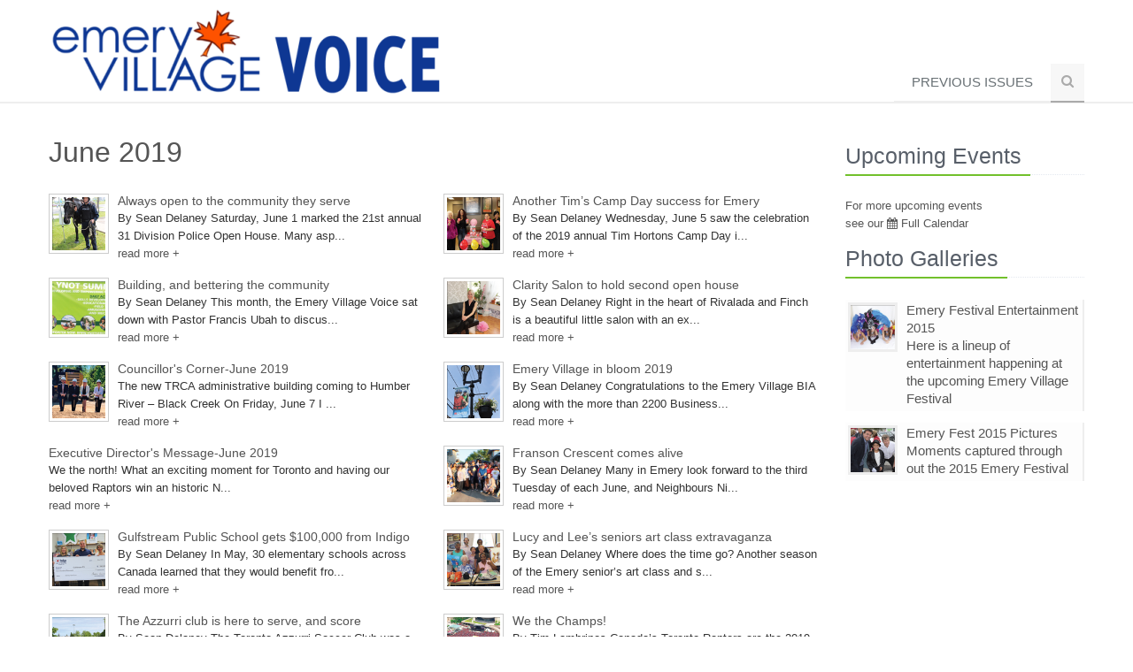

--- FILE ---
content_type: text/html; charset=utf-8
request_url: https://emeryvillagevoice.ca/home?viewissue=June%202019&issueid=9ab4346f-f13c-4df7-bb9b-699a39af2dbc
body_size: 4991
content:
<!DOCTYPE HTML>
<html lang="en"><!--<![endif] --><head><title>Emery Village Voice</title><!-- Meta  --><meta charset="utf-8" /><meta name="p:domain_verify" content="ab373e4016beacda4b00683c97b7ca6c" /><meta name="viewport" content="width=device-width, initial-scale=1.0" /><meta name="description" content="Emory Village Voice" /><meta name="author" content="" /><!-- CSS Global Compulsory --><link rel="stylesheet" href="/template/unify/assets/plugins/bootstrap/css/bootstrap.min.css" /><link rel="stylesheet" href="/template/unify/assets/css/style.css" /><link rel="stylesheet" href="/template/unify/assets/css/headers/header1.css" /><link rel="stylesheet" href="/template/unify/assets/plugins/bootstrap/css/bootstrap-responsive.min.css" /><link rel="stylesheet" href="/template/unify/assets/css/style_responsive.css" /><link rel="shortcut icon" href="favicon.ico" /><!-- CSS Implementing Plugins  --><link rel="stylesheet" href="/template/unify/assets/plugins/font-awesome/css/font-awesome.css" /><link rel="stylesheet" href="/template/unify/assets/plugins/flexslider/flexslider.css" type="text/css" media="screen" /><link rel="stylesheet" href="/template/unify/assets/plugins/revolution_slider/css/rs-style.css" media="screen" /><link rel="stylesheet" href="/template/unify/assets/plugins/revolution_slider/rs-plugin/css/settings.css" media="screen" /><!-- CSS Theme  --><link rel="stylesheet" href="/template/unify/assets/css/themes/default.css" id="style_color" /><link rel="stylesheet" href="/template/unify/assets/css/themes/headers/default.css" id="style_color-header-1" /><link rel="stylesheet" href="/unify.css" /><link type="text/css" rel="stylesheet" href="/emery.css?hv=1e249a02" xmlns="http://www.w3.org/1999/xhtml" /></head><body><!--=== Top === --><div class="top"><div class="container"></div></div><!--/top --><!--=== End Top === --><div id="logondialog" class="modal hide fade&quot; role=" _dialog27_=""><form id="logonform" action="/datasvc.aspx" data-remote="true" method="post"><input type="hidden" name="svc" value="verifylogon" /><div class="modal-header"><a class="close" data-dismiss="modal">x</a><h3>Parent Portal</h3></div><div class="modal-body"><p>To access private contant, please provide the password.</p><input name="password" placeholder="Password" /><input type="submit" value="Logon" class="btn btn-primary" /></div></form></div><!--=== Header === --><div class="header"><div class="container"><!-- Logo  --><div class="logo"><a href="/"><img id="logo-header" src="/images/emeryvvlogo.png" alt="Logo" /></a></div><!-- /logo  --><!-- Menu  --><div class="navbar"><div class="navbar-inner"><a class="btn btn-navbar" data-toggle="collapse" data-target=".nav-collapse"><span class="icon-bar"></span><span class="icon-bar"></span><span class="icon-bar"></span></a><!-- /nav-collapse  --><!-- /nav-collapse  --><div class="nav-collapse collapse" xmlns:dt="urn:dt" xmlns:msxsl="urn:schemas-microsoft-com:xslt" xmlns:filename="unify_menu" xmlns:fullfilename="d:\websites\cms.wcg-itx.com\unify_menu.xsl"><ul class="nav top-2"><li><a href="/Previous-Issues">Previous Issues</a></li><li><a class="search"><i class="icon-search search-btn"></i></a></li></ul><div class="search-open"><div class="input-append"><form method="post" action="/search.aspx"><input type="text" name="search" class="span3" placeholder="Search" /><button type="submit" class="btn-u">Go</button></form></div></div></div></div><!-- /navbar-inner  --></div><!-- /navbar  --></div><!-- /container  --></div><!--/header  --><!--=== End Header === --><div id="content"><div class="container" xmlns:dt="urn:dt" xmlns:filename="Unify_home" xmlns:fullfilename="d:\websites\cms.wcg-itx.com\Unify_home.xsl"><div class="row-fluid"><div class="span12"></div></div><div class="row-fluid"><div class="span9 span12-tablet"><div class="row-fluid"><div class="span12"><h2>June 2019</h2></div></div><div class="row-fluid"></div><h2></h2><div class="row-fluid"><div class="span6"><div class="articleblurb" xmlns:z="#RowsetSchema" xmlns:datatype="uuid:C2F41010-65B3-11d1-A29F-00AA00C14882" xmlns:s="uuid:BDC6E3F0-6DA3-11d1-A2A3-00AA00C14882" xmlns:rs="urn:schemas-microsoft-com:rowset" xmlns:msxsl="urn:schemas-microsoft-com:xslt"><a href="/Always-open-to-the-community-they-serve"><img align="left" class="articleimg" src="http://cms.wcg-itx.com/imageupload/thumb_1561571573320_201906-p15 police OH4.png" /><h5>Always open to the community they serve</h5></a>
By Sean Delaney

Saturday, June 1 marked the 21st annual 31 Division Police Open House. Many asp...
	<br /><a class="btn-more" href="/Always-open-to-the-community-they-serve">
		read more +
	</a></div><div class="articleblurb" xmlns:z="#RowsetSchema" xmlns:datatype="uuid:C2F41010-65B3-11d1-A29F-00AA00C14882" xmlns:s="uuid:BDC6E3F0-6DA3-11d1-A2A3-00AA00C14882" xmlns:rs="urn:schemas-microsoft-com:rowset" xmlns:msxsl="urn:schemas-microsoft-com:xslt"><a href="/Building--and-bettering-the-community"><img align="left" class="articleimg" src="http://cms.wcg-itx.com/imageupload/thumb_1561562347679_201906-p10 ynot.png" /><h5>Building, and bettering the community</h5></a>
By Sean Delaney

This month, the Emery Village Voice sat down with Pastor Francis Ubah to discus...
	<br /><a class="btn-more" href="/Building--and-bettering-the-community">
		read more +
	</a></div><div class="articleblurb" xmlns:z="#RowsetSchema" xmlns:datatype="uuid:C2F41010-65B3-11d1-A29F-00AA00C14882" xmlns:s="uuid:BDC6E3F0-6DA3-11d1-A2A3-00AA00C14882" xmlns:rs="urn:schemas-microsoft-com:rowset" xmlns:msxsl="urn:schemas-microsoft-com:xslt"><a href="/Councillor-s-Corner-June-2019"><img align="left" class="articleimg" src="http://cms.wcg-itx.com/imageupload/thumb_1561571906679_201906-p7 perruzza.png" /><h5>Councillor's Corner-June 2019</h5></a>
The new TRCA administrative building coming to Humber River – Black Creek 

On Friday, June 7 I ...
	<br /><a class="btn-more" href="/Councillor-s-Corner-June-2019">
		read more +
	</a></div><div class="articleblurb" xmlns:z="#RowsetSchema" xmlns:datatype="uuid:C2F41010-65B3-11d1-A29F-00AA00C14882" xmlns:s="uuid:BDC6E3F0-6DA3-11d1-A2A3-00AA00C14882" xmlns:rs="urn:schemas-microsoft-com:rowset" xmlns:msxsl="urn:schemas-microsoft-com:xslt"><a href="/Executive-Director-s-Message-June-2019"><h5>Executive Director's Message-June 2019</h5></a>We the north! 
What an exciting moment for Toronto and having our beloved Raptors win an historic N...
	<br /><a class="btn-more" href="/Executive-Director-s-Message-June-2019">
		read more +
	</a></div><div class="articleblurb" xmlns:z="#RowsetSchema" xmlns:datatype="uuid:C2F41010-65B3-11d1-A29F-00AA00C14882" xmlns:s="uuid:BDC6E3F0-6DA3-11d1-A2A3-00AA00C14882" xmlns:rs="urn:schemas-microsoft-com:rowset" xmlns:msxsl="urn:schemas-microsoft-com:xslt"><a href="/Gulfstream-Public-School-gets-$100-000-from-Indigo"><img align="left" class="articleimg" src="http://cms.wcg-itx.com/imageupload/thumb_1561560166648_201906-p2 indigo.png" /><h5>Gulfstream Public School gets $100,000 from Indigo</h5></a>
By Sean Delaney

In May, 30 elementary schools across Canada learned that they would benefit fro...
	<br /><a class="btn-more" href="/Gulfstream-Public-School-gets-$100-000-from-Indigo">
		read more +
	</a></div><div class="articleblurb" xmlns:z="#RowsetSchema" xmlns:datatype="uuid:C2F41010-65B3-11d1-A29F-00AA00C14882" xmlns:s="uuid:BDC6E3F0-6DA3-11d1-A2A3-00AA00C14882" xmlns:rs="urn:schemas-microsoft-com:rowset" xmlns:msxsl="urn:schemas-microsoft-com:xslt"><a href="/The-Azzurri-club-is-here-to-serve--and-score"><img align="left" class="articleimg" src="http://cms.wcg-itx.com/imageupload/thumb_1561562535945_201906-p11 azzirri 3.png" /><h5>The Azzurri club is here to serve, and score</h5></a>
By Sean Delaney


The Toronto Azzurri Soccer Club was a bunch of young men who grew up in the 1...
	<br /><a class="btn-more" href="/The-Azzurri-club-is-here-to-serve--and-score">
		read more +
	</a></div><div class="articleblurb" xmlns:z="#RowsetSchema" xmlns:datatype="uuid:C2F41010-65B3-11d1-A29F-00AA00C14882" xmlns:s="uuid:BDC6E3F0-6DA3-11d1-A2A3-00AA00C14882" xmlns:rs="urn:schemas-microsoft-com:rowset" xmlns:msxsl="urn:schemas-microsoft-com:xslt"><a href="/Yesterday-and-Today-Emery-s-cinematic-pioneer"><img align="left" class="articleimg" src="http://cms.wcg-itx.com/imageupload/thumb_1561561719163_201906-p5 school pic.jpg" /><h5>Yesterday and Today Emery's cinematic pioneer</h5></a>

By Tim Lambrinos

Emery Collegiate Institute on Weston Road has graduated many exceptional stu...
	<br /><a class="btn-more" href="/Yesterday-and-Today-Emery-s-cinematic-pioneer">
		read more +
	</a></div></div><div class="span6"><div class="articleblurb" xmlns:z="#RowsetSchema" xmlns:datatype="uuid:C2F41010-65B3-11d1-A29F-00AA00C14882" xmlns:s="uuid:BDC6E3F0-6DA3-11d1-A2A3-00AA00C14882" xmlns:rs="urn:schemas-microsoft-com:rowset" xmlns:msxsl="urn:schemas-microsoft-com:xslt"><a href="/Another-Tim’s-Camp-Day-success-for-Emery"><img align="left" class="articleimg" src="http://cms.wcg-itx.com/imageupload/thumb_1561571277413_201906-p14 camp day.png" /><h5>Another Tim’s Camp Day success for Emery</h5></a>
By Sean Delaney

Wednesday, June 5 saw the celebration of the 2019 annual Tim Hortons Camp Day i...
	<br /><a class="btn-more" href="/Another-Tim’s-Camp-Day-success-for-Emery">
		read more +
	</a></div><div class="articleblurb" xmlns:z="#RowsetSchema" xmlns:datatype="uuid:C2F41010-65B3-11d1-A29F-00AA00C14882" xmlns:s="uuid:BDC6E3F0-6DA3-11d1-A2A3-00AA00C14882" xmlns:rs="urn:schemas-microsoft-com:rowset" xmlns:msxsl="urn:schemas-microsoft-com:xslt"><a href="/Clarity-Salon-to-hold-second-open-house"><img align="left" class="articleimg" src="http://cms.wcg-itx.com/imageupload/thumb_1561562162023_201906-p9 clarity salon.png" /><h5>Clarity Salon to hold second open house</h5></a>
By Sean Delaney

Right in the heart of Rivalada and Finch is a beautiful little salon with an ex...
	<br /><a class="btn-more" href="/Clarity-Salon-to-hold-second-open-house">
		read more +
	</a></div><div class="articleblurb" xmlns:z="#RowsetSchema" xmlns:datatype="uuid:C2F41010-65B3-11d1-A29F-00AA00C14882" xmlns:s="uuid:BDC6E3F0-6DA3-11d1-A2A3-00AA00C14882" xmlns:rs="urn:schemas-microsoft-com:rowset" xmlns:msxsl="urn:schemas-microsoft-com:xslt"><a href="/Emery-Village-in-bloom-2019"><img align="left" class="articleimg" src="http://cms.wcg-itx.com/imageupload/thumb_1561561873413_201906-p6 bloom.png" /><h5>Emery Village in bloom 2019</h5></a>
By Sean Delaney

Congratulations to the Emery Village BIA along with the more than 2200 Business...
	<br /><a class="btn-more" href="/Emery-Village-in-bloom-2019">
		read more +
	</a></div><div class="articleblurb" xmlns:z="#RowsetSchema" xmlns:datatype="uuid:C2F41010-65B3-11d1-A29F-00AA00C14882" xmlns:s="uuid:BDC6E3F0-6DA3-11d1-A2A3-00AA00C14882" xmlns:rs="urn:schemas-microsoft-com:rowset" xmlns:msxsl="urn:schemas-microsoft-com:xslt"><a href="/Franson-Crescent-comes-alive"><img align="left" class="articleimg" src="http://cms.wcg-itx.com/imageupload/thumb_1561570943273_201906-p13 franson1.png" /><h5>Franson Crescent comes alive</h5></a>
By Sean Delaney

Many in Emery look forward to the third Tuesday of each June, and Neighbours Ni...
	<br /><a class="btn-more" href="/Franson-Crescent-comes-alive">
		read more +
	</a></div><div class="articleblurb" xmlns:z="#RowsetSchema" xmlns:datatype="uuid:C2F41010-65B3-11d1-A29F-00AA00C14882" xmlns:s="uuid:BDC6E3F0-6DA3-11d1-A2A3-00AA00C14882" xmlns:rs="urn:schemas-microsoft-com:rowset" xmlns:msxsl="urn:schemas-microsoft-com:xslt"><a href="/Lucy-and-Lee’s-seniors-art-class-extravaganza"><img align="left" class="articleimg" src="http://cms.wcg-itx.com/imageupload/thumb_1561571203898_201906-p14 seniors.png" /><h5>Lucy and Lee’s seniors art class extravaganza</h5></a>
By Sean Delaney
 
Where does the time go? 
Another season of the Emery senior’s art class and s...
	<br /><a class="btn-more" href="/Lucy-and-Lee’s-seniors-art-class-extravaganza">
		read more +
	</a></div><div class="articleblurb" xmlns:z="#RowsetSchema" xmlns:datatype="uuid:C2F41010-65B3-11d1-A29F-00AA00C14882" xmlns:s="uuid:BDC6E3F0-6DA3-11d1-A2A3-00AA00C14882" xmlns:rs="urn:schemas-microsoft-com:rowset" xmlns:msxsl="urn:schemas-microsoft-com:xslt"><a href="/We-the-Champs!"><img align="left" class="articleimg" src="http://cms.wcg-itx.com/imageupload/thumb_1561560733163_201906-p3 champs.png" /><h5>We the Champs!</h5></a>
By Tim Lambrinos

Canada’s Toronto Raptors are the 2019 NBA Champions.  
When Danny Green threw...
	<br /><a class="btn-more" href="/We-the-Champs!">
		read more +
	</a></div></div></div></div><div class="span3 hidden-phone hidden-tablet"><div class="headline"><h3>Upcoming Events</h3></div><ul class="eventlist unstyled"></ul><p>For more upcoming events <br />see our <a href="/Calendar"><i class="icon-calendar"></i> Full Calendar</a></p><div class="posts margin-bottom-20"><div class="headline"><h3>Photo Galleries</h3></div><dl class="dl-horizontal"><dt><a href="/gallery.aspx?id=9a432e52-a70d-41d9-932e-006f38402506"><img src="http://cms.wcg-itx.com/imageupload/thumb_1441898416109_201508-p7 samba.png" /></a></dt><dd><a href="/gallery.aspx?id=9a432e52-a70d-41d9-932e-006f38402506">Emery Festival Entertainment 2015<br />Here is a lineup of entertainment happening at the upcoming Emery Village Festival</a></dd></dl><dl class="dl-horizontal"><dt><a href="/gallery.aspx?id=561e3da9-9967-4f22-991d-2711a4fd0c6b"><img src="http://cms.wcg-itx.com/imageupload/thumb_1444435943733_201509-p8e.png" /></a></dt><dd><a href="/gallery.aspx?id=561e3da9-9967-4f22-991d-2711a4fd0c6b">Emery Fest 2015 Pictures<br />Moments captured through out the 2015 Emery Festival</a></dd></dl></div></div></div></div></div><!--=== Footer === --><div class="footer"><!--/container --><div class="container" xmlns:dt="urn:dt" xmlns:filename="Unify_footer" xmlns:fullfilename="d:\websites\cms.wcg-itx.com\Unify_footer.xsl"><div class="row-fluid"><div class="span6"><div class="headline"><h3>Address</h3></div><ul class="unstyled who"><li><i class="icon-home"></i>Emery Village Voice 
		 
		,  <br /></li><li><i class="icon-envelope-alt"></i><a href="mailto:sean@emeryvillagevoice.ca">sean@emeryvillagevoice.ca</a></li></ul></div></div></div></div><!--/footer --><!--=== End Footer === --><!--=== Copyright === --><div class="copyright"><div class="container"><div class="row-fluid"><div class="span12"><p class="copyrighttext">Copyright © 2025 Emery Village Voice Ltd.</p><p class="disclaimer"></p></div></div><!--/row-fluid --></div><!--/container --></div><!--/copyright --><!--=== End Copyright === --><!-- JS Global Compulsory  --><script type="text/javascript" src="/template/unify/assets/js/jquery-1.8.2.min.js">
//

////
</script><script type="text/javascript" src="/template/unify/assets/js/modernizr.custom.js">
//

////
</script><script type="text/javascript" src="/template/unify/assets/plugins/bootstrap/js/bootstrap.min.js">
//

////
</script><!-- JS Implementing Plugins  --><script type="text/javascript" src="/template/unify/assets/plugins/flexslider/jquery.flexslider-min.js">
//

////
</script><script type="text/javascript" src="/template/unify/assets/plugins/back-to-top.js">
//

////
</script><script type="text/javascript" src="/template/unify/assets/plugins/revolution_slider/rs-plugin/js/jquery.themepunch.plugins.min.js">
//

////
</script><script type="text/javascript" src="/template/unify/assets/plugins/revolution_slider/rs-plugin/js/jquery.themepunch.revolution.min.js">
//

////
</script><!-- JS Page Level  --><script type="text/javascript" src="/template/unify/assets/js/app.js">
//

////
</script><script type="text/javascript" src="/template/unify/assets/js/pages/index.js">
//

////
</script><script type="text/javascript">
//

		jQuery(document).ready(function() {
				App.init();
				App.initSliders();
				Index.initRevolutionSlider();				
		});

////
</script><!--[if lt IE 9]>
		<script src="template/unify/assets/js/respond.js"></script>
<![endif] --><script type="text/javascript" src="/unify.js">
//

////
</script><script type="text/javascript" xmlns="http://www.w3.org/1999/xhtml">var _gaq = _gaq || [];
  _gaq.push(['_setAccount', 'UA-44792158-1']);
  _gaq.push(['_trackPageview']);

  (function() {
    var ga = document.createElement('script'); ga.type = 'text/javascript'; ga.async = true;
    ga.src = ('https:' == document.location.protocol ? 'https://ssl' : 'http://www') + '.google-analytics.com/ga.js';
    var s = document.getElementsByTagName('script')[0]; s.parentNode.insertBefore(ga, s);
  })();
</script></body></html>

--- FILE ---
content_type: text/html
request_url: https://emeryvillagevoice.ca/template/unify/assets/css/themes/headers/default.css
body_size: 141
content:
<html xmlns="http://www.w3.org/1999/xhtml">
<head>
   <title>Not Found</title>
   <meta http-equiv="refresh" content="0;url=/"/>
</head>
<body>
   <h1>Page has Moved</h1>
   <p>Redirecting to Site Homepage...</p>
<p>   <a href="/">Click here to redirect now</a></p>
</body>
</html>

--- FILE ---
content_type: text/css
request_url: https://emeryvillagevoice.ca/template/unify/assets/css/style.css
body_size: 9376
content:
/*   
Template Name: Unify - Responsive Bootstrap Template
Description: Business, Corporate, Portfolio and Blog Theme.
Version: 1.2
Author: Html Stream
Website: http://htmlstream.com/preview/unify
*/

/*Import Google Fonts*/
@import url(http://fonts.googleapis.com/css?family=Monda:400,700);
@import url(http://fonts.googleapis.com/css?family=Open+Sans);

* {
	border-radius:0 !important;
}

body { 
    padding:0;
	color:#333; 
    font-size:13px;
    line-height:1.6;
	background:#fff;
}

p, a, li { 
	color:#555;
	line-height:1.6; 
}

a,
a:focus, 
a:hover, 
a:active {
   outline:0 !important;
}
a:hover {
	color:#72c02c;
	text-decoration:underline;
}

h1, h2, h3, h4, h5 {
	color:#555; 
	margin-top:5px; 
	text-shadow:none; 
	text-shadow:0 0 1px #f6f6f6;
	font-weight:normal !important; 
	font-family:'Open Sans', sans-serif; 
} 
h1 i, h2 i, h3 i, h4 i, h5 i {
	margin-right:7px;
}

/*Block headline*/
.heading {
	padding:5px 20px 5px 20px;
	border-left:4px solid #27c5f2; 
}

.headline {
	display:block;
	margin:10px 0 25px 0;
	border-bottom:1px dotted #e4e9f0;
}
.headline h3, 
.headline h4 {
	color:#585f69;
	margin:0 0 -2px 0;
	padding-right:10px;
	display:inline-block;
	text-shadow:0 0 1px #f6f6f6;
	border-bottom:2px solid #72c02c;
}

/*Purchase*/
.purchase {
	padding:30px 0 20px;
	box-shadow:inset 0 0 4px #eee;
	background:url(../img/breadcrumbs.png) repeat;
}
.purchase .container {
	padding:0 20px;
}
.purchase .container .span9 {
	margin-right:20px;
}
.purchase span {
	color:#666;
	display:block;
	font-size:32px;
	line-height:35px;
	margin-bottom:12px;
}
.purchase a.btn-buy {
	color:#fff;
	font-size:16px;
	cursor:pointer;
	margin-top:22px;
	font-weight:bold;
	border-radius:2px;
	background:#72c02c;
	display:inline-block;
	text-decoration:none;
	padding:12px 28px 9px;
	text-transform:uppercase;
	text-shadow:0 1px 0 #51a00b;
}
.purchase a.btn-buy:hover {
	color:#fff;
	background:#68af28;
	text-decoration:none;
	box-shadow:0 0 5px #c0c2c1;
} 

/*Service*/
.service { 
	margin-bottom:10px;
	padding:15px 15px 10px;
}
.service:hover {
	border-radius:2px;
	box-shadow:0 0 8px #ddd;
	background:#fcfcfc;
    -webkit-transition:box-shadow 0.2s ease-in-out;
    -moz-transition:box-shadow 0.2s ease-in-out;
    -o-transition:box-shadow 0.2s ease-in-out;
    transition:box-shadow 0.2s ease-in-out;
}
.service:hover i {
	color:#656565;
}
.service i {
	float:left;
	padding:10px;
	color:#72c02c;
	font-size:45px;  
	text-align:center;
    -webkit-transition:all 0.4s ease-in-out;
    -moz-transition:all 0.4s ease-in-out;
    -o-transition:all 0.4s ease-in-out;
    transition:all 0.4s ease-in-out;
}
.service i.icon-cogs {
	font-size:37px;
}
.service .desc {
	width:75%;
	float:right;
}
.service .desc h4 {
	font-size:22px;
	line-height:25px;
}

.ie7 .service .circle i  {
	padding-bottom:45px !important; /*ie7*/
}

/*Blockquote*/
blockquote:hover {
	border-left-color:#72c02c; 
    -webkit-transition:all 0.4s ease-in-out;
    -moz-transition:all 0.4s ease-in-out;
    -o-transition:all 0.4s ease-in-out;
    transition:all 0.4s ease-in-out;
}
.hero {
	padding:18px;
	margin:20px 0;
	color:#566c8a;
	font-size:16px;
	background:#fcfcfc;
	border-left:4px solid #94c564; 
	font-family:'Open Sans', sans-serif;
}
.hero h1, .hero p { 
	text-shadow:1px 1px 0 #fff;
}

.hero-unify p {
	font-size:13px;
	line-height:20px;
}


/* Recent Work  */
.recent-work a {
	text-align:center;
	background:#fcfcfc;
	display:inline-block;
}

.recent-work a:hover {
	text-decoration:none;
}

.recent-work a:hover strong {
	color:#555;
}

.recent-work em.overflow-hidden {
	display:block;
}

.recent-work a span {
	display:block;
	padding:10px;
	border-bottom:solid 2px #eee;
}

.recent-work a strong {
	color:#555;
	display:block;
}

.recent-work a i {
	color:#777;
}

.recent-work a img {
   -webkit-transition: all 0.8s ease-in-out;
   -moz-transition: all 0.8s ease-in-out;
   -o-transition: all 0.8s ease-in-out;
   -ms-transition: all 0.8s ease-in-out;
   transition: all 0.8s ease-in-out;
}

.recent-work a:hover img {
	opacity:0.8;
   -webkit-transform: scale(1.2) rotate(3deg);
   -moz-transform: scale(1.2) rotate(3deg);
   -o-transform: scale(1.0) rotate(3deg);
   -ms-transform: scale(1.2) rotate(3deg);
   transform: scale(1.2) rotate(3deg);
}

.recent-work a:hover span {
	border-bottom:solid 2px #72c02c;
    -webkit-transition:all 0.2s ease-in-out;
    -moz-transition:all 0.3s ease-in-out;
    -o-transition:all 0.2s ease-in-out;
    transition:all 0.3s ease-in-out;
}

/* Work */
.work {
	margin-top:6px;
}
.work .details {
	padding:10px;
}
.work .caption {
	display:block;
	padding-top:5px;
	color:#585f69 !important;
	font-size:18px !important;
}
.work .caption:hover {
	cursor:pointer;
	color:#444 !important;
	text-decoration:underline;
}

/* Testimonials */
.testimonial-body {
	padding:10px;
	margin-top:5px;
	background:#fcfcfc;
	border:1px solid #f5f5f5;
}
.testimonial-author{
	padding-top:15px;
	padding-left:20px;
}
.testimonial-author .arrow {
  width:0;
  height:0;
  position:absolute;
  margin-top:-16px;
  margin-left:20px;
  border-top:15px solid #fcfcfc;
  border-bottom:15px solid transparent;
  border-right:15px solid transparent;
}

.testimonial-author .name {
	color:#585f69;
	font-weight:bold;
}

.testimonal-arrow a {
	margin:0;
	top:-22px;
	float:right;
	color:#72c02c;
	font-size:25px;
	position:relative;
	display:inline-block;
	text-decoration: none;
	padding:0 9px !important;
}
.testimonal-arrow a:hover {
	color:#fff;
	text-decoration:none;
	background:#72c02c !important;
}

/*Carousel Arrow */
.carousel-caption {
	padding:10px 15px;
}
.carousel-arrow a.carousel-control {
	font-size:40px;
	height:inherit;
}
.carousel-arrow a.left {
	left:0;
}
.carousel-arrow a.right {
	right:0;
}

/*Clients (Flexslider)*/
.clients {
	box-shadow:none !important;
	margin-bottom:0 !important;    
}
.clients li {
	float:left;
	overflow:hidden;
	margin-left:1px;
	position:relative;
	background:#fafafa;
}
.clients li:hover {
	background:#f6f6f6;
}
.clients li img.color-img {
	top:0;
	left:0;
	display:none;
	position:absolute;
}
.clients li:hover img.color-img { 
	display:block;
}
.clients li img {
    filter:gray; /* IE6-9 */
	float:none !important;
	margin:0 auto !important;
}
.clients li img:hover {
    filter:none;
}
.clients, 
.flexslider.home {
    border:0px;
    overflow:hidden;
    margin-top:10px;      
    margin-bottom:30px;      
	border-radius:0;
	-moz-border-radius:0;
	-webkit-border-radius:0;
}

.flexslider { 
	margin-top:10px !important;
}
.flexslider .flex-direction-nav a {
	margin-top:-10px !important;
}

/*Pegination*/
.pagination ul {
	box-shadow:none;
}
.pagination li a {
	color:#777;
	padding:5px 15px;
	border-radius:0 !important;
}

/*Footer*/
.footer {
	margin-top:40px;
	padding:20px 10px;
	background:#585f69;
	color:#dadada;
} 
.footer h1, 
.footer h2, 
.footer h3, 
.footer h4, 
.footer h5 {
	text-shadow:none;
	font-weight:normal !important; 
} 
.footer p,
.footer a {
	font-size:14px;
} 
.footer p {
	color:#dadada;
} 
.footer a {
	color:#72c02c;
}
.footer a:hover {
	color:#a8f85f;
    -webkit-transition:all 0.4s ease-in-out;
    -moz-transition:all 0.4s ease-in-out;
    -o-transition:all 0.4s ease-in-out;
    transition:all 0.4s ease-in-out;
}
.footer h4, 
.footer h3 {
	color:#e4e4e4;
	background:none;
	text-shadow:none;
}

/*Blog Posts*/
.footer .posts {
	padding:0 15px;
}
.footer .blog-list {
	margin:0;
	padding:0;
	color:#dadada;
	list-style:none;
}
.footer .blog-list li {
	padding:0 0;
	margin-bottom:7px; 
}
.footer .blog-list li span {
	color:#818488;
}
.footer .dl-horizontal,
.footer .dl-horizontal:hover {
	border:none !important;
	background:none !important;
}
.footer .dl-horizontal a {
	color:#dadada;
}
.footer .dl-horizontal a:hover {
	color:#a8f85f !important;
}
.footer .dl-horizontal img {
	border-color:#888 !important;
}

/*Copyright*/
.copyright {
	font-size:12px;
	padding:5px 10px;
	background:#3e4753;
	border-top:solid 1px #777;	
}
.copyright p {
	color:#dadada;
}
.copyright a {
	margin:0 5px;
	color:#72c02c;
}
.copyright a:hover {
	color:#a8f85f;
    -webkit-transition:all 0.4s ease-in-out;
    -moz-transition:all 0.4s ease-in-out;
    -o-transition:all 0.4s ease-in-out;
    transition:all 0.4s ease-in-out;
}
.copyright .span8 {
	padding-top:15px;
}
.copyright .span4 {
	padding-top:10px;
}

/*Home Page "Main page" (Default)
------------------------------------*/
/*Thumbnail*/
.thumbnail-style { 
	padding:5px; 
	border-radius:2px; 
}
.thumbnail-style:hover { 
	box-shadow:0 0 8px #ddd; 
    -webkit-transition:box-shadow 0.2s ease-in-out;
    -moz-transition:box-shadow 0.2s ease-in-out;
    -o-transition:box-shadow 0.2s ease-in-out;
    transition:box-shadow 0.2s ease-in-out;
}
.thumbnail-style h3 {
	margin:5px 0 0 0;
}
.thumbnail-style h3 a {
	font-size:20px;
}
.thumbnail-style h3 a:hover {
	color:#72c02c;
	text-decoration:none;
}
.thumbnail-style .thumbnail-img {
	position:relative;
}
.thumbnail-style a.btn-more {
	right:-10px;
	bottom:10px;
	color:#fff;
	padding:1px 6px;
	position:absolute;
	background:#72c02c;
	display:inline-block; 
}
.thumbnail-style a.btn-more:hover {
	text-decoration:none;
	box-shadow:0 0 0 2px #377500;
}
.thumbnail-style:hover a.btn-more {
	right:10px;
}

.thumbnail-kenburn img {
	left:10px;
	margin-left:-10px;
	position:relative;
   -webkit-transition: all 0.8s ease-in-out;
   -moz-transition: all 0.8s ease-in-out;
   -o-transition: all 0.8s ease-in-out;
   -ms-transition: all 0.8s ease-in-out;
   transition: all 0.8s ease-in-out;
}
.thumbnail-kenburn:hover img {
   -webkit-transform: scale(1.2) rotate(2deg);
   -moz-transform: scale(1.2) rotate(2deg);
   -o-transform: scale(1.2) rotate(2deg);
   -ms-transform: scale(1.2) rotate(2deg);
   transform: scale(1.2) rotate(2deg);
}
 
/*Welcome Block*/
.servive-block .span4 {
	padding:20px 30px;
	text-align:center;
	margin-bottom:20px;
	background:#fafafa;
	border-radius:2px;
    -webkit-transition:all 0.3s ease-in-out;
    -moz-transition:all 0.3s ease-in-out;
    -o-transition:all 0.3s ease-in-out;
    transition:all 0.3s ease-in-out;
}
.servive-block .span4:hover {
	border-radius:2px;
	box-shadow:0 0 8px #ddd;
}
.servive-block .span4 h4 a:hover {
	color:#72c02c;
	text-decoration:none;
}

.servive-block .span4:hover h4,
.servive-block .span4:hover i {
	color:#72c02c;
}
.servive-block .span4 i {
	color:#565656;
	font-size:40px;
    -webkit-transition:all 0.4s ease-in-out;
    -moz-transition:all 0.4s ease-in-out;
    -o-transition:all 0.4s ease-in-out;
    transition:all 0.4s ease-in-out;
}
.servive-block-in .span4 i {
	color:#72c02c;
}
.servive-block-in .span4:hover i {
	color:#565656;
}

/*Breadcrumbs*/
.breadcrumbs {
	padding:10px 0 6px;
	box-shadow:inset 0 0 4px #eee;
	background:url(../img/breadcrumbs.png) repeat;
}
.breadcrumbs h1 {
	color:#686868;
	font-size:30px;
	text-shadow:0 1px 0 #f1efef;
}
.breadcrumbs .container {
	padding:0 15px;
}

.breadcrumb { 
	top:9px;
	padding-right:0;
	background:none;
	position:relative;
}
.breadcrumb a {
	color:#777;
}
.breadcrumb li.active,
.breadcrumb li a:hover {
	color:#72c02c;
	text-decoration:none;
}

/*Home Page "Options"
------------------------------------*/
/*Accardion*/
.acc-home a.accordion-toggle { 
	color:#686868; 
	font-size:18px; 
	background:none; 
	padding:5px 15px;
	background:#fafafa;
	border-bottom:solid 1px #eee; 
	text-decoration:none !important;
}
.acc-home a.active,
.acc-home a.accordion-toggle:hover { 
	color:#92d556; 
	text-decoration:none !important;
}
.acc-home .accordion-group { 
	border:none;
	margin:0 !important; 
}
.acc-home .accordion-heading, 
.acc-home .accordion-inner { 
	border:none;
}
.acc-home .accordion-inner { 
	border:none;
	padding-top:3px;
}
.acc-home .collapse.in { 
	margin-top:-1px;
	margin-bottom:20px;
	background:#fdfdfd;
	border-bottom:solid 1px #72c02c; 
}

/*Posts*/
.posts .dl-horizontal { 
	margin-bottom:0;
	padding:3px;
	background:#fdfdfd;
	border-right:solid 2px #eee;
}
.posts .dl-horizontal:hover { 
	border-right:solid 2px #72c02c;
	-webkit-transition:all 0.4s ease-in-out;
	-moz-transition:all 0.4s ease-in-out;
	-o-transition:all 0.4s ease-in-out;
	transition:all 0.4s ease-in-out;
}
.posts .dl-horizontal dt { 
	width:56px; 
	float:left;
}
.posts .dl-horizontal dt img { 
	width:50px; 
	height:50px; 
	border:solid 3px #eee;
}
.posts .dl-horizontal dd { 
	margin-left:66px;
}
.posts .dl-horizontal dd p { 
	margin:0;
}
.posts .dl-horizontal a {
	font-size:15px;
	line-height:14px !important; 
}
.posts .dl-horizontal a:hover { 
	color:#72c02c; 
	text-decoration:none;
}
.posts .dl-horizontal:hover dt img,
.posts .dl-horizontal:hover dd a { 
	color:#72c02c;
	border-color:#72c02c !important;
	-webkit-transition:all 0.4s ease-in-out;
	-moz-transition:all 0.4s ease-in-out;
	-o-transition:all 0.4s ease-in-out;
	transition:all 0.4s ease-in-out;
}

/*Home Page "Options"
------------------------------------*/
/*Slider*/
.slider-inner .da-slider {
	box-shadow:none;
	border-bottom:2px solid #ddd;
}

/*Carousel*/
.carousel-control { 
	color:#fff; 
	border:none; 
	margin-top:0;
	border-radius:2px; 
}
.carousel-control:hover { 
	opacity:1;
	color:#72c02c; 
}

/*Tabs*/
.nav-tabs { 
	background:none !important;
}
.nav-tabs a { 
	font-size:14px;
	padding:5px 15px !important; 
}
.nav-tabs li.active a, 
.nav-tabs li.active a:hover,
.nav-tabs > .active > a, 
.nav-tabs > .active > a:hover, 
.nav-tabs > .active > a:focus { 
	color:#fff;
	border:none; 
	background:#72c02c; 
}
.nav-tabs > li > a { 
	border:none;
	border-radius:0; 
}
.nav-tabs > li > a:hover { 
	color:#fff; 
	background:#72c02c; 
}
.tab-content { 
	padding:7px 10px;
	border-top:solid 2px #72c02c; 
}

/*Home Page "Options"
------------------------------------*/
/*Right Sidebar*/
.who li { 
	margin-bottom:6px;
}
.who li i { 
	color:#72c02c; 
	position:relative; 
	top:2px; 
	margin-right:7px; 
	font-size:18px;
}
.who li:hover i, 
.who li:hover a { 
	color:#777;
}
.who li:hover a:hover {
	text-decoration:none;
}

/*Home Page "Options"
------------------------------------*/
/*Service Blocks*/
.service-alternative .service:hover { 
	background:#76ca2c;
    -webkit-transition:all 0.4s ease-in-out;
    -moz-transition:all 0.4s ease-in-out;
    -o-transition:all 0.4s ease-in-out;
    transition:all 0.4s ease-in-out;
}
.service-alternative .service:hover i,
.service-alternative .service:hover p,
.service-alternative .service:hover h4 { 
	color:#fff;
}

/*About Page
------------------------------------*/
.team ul { 
	text-align:right;
}
.team ul li {
	padding:0 !important;
	margin:0 !important;
}
.team ul li a,
.team ul li a:hover {
	text-decoration:none;
}
.team ul li i {
	color:#aaa;
	font-size:20px;
	padding:4px;
	background:#f7f7f7;
}
.team ul li i.icon-facebook {
	padding:4px 10px;
}
.team ul li i:hover {
	color:#fff;
	background:#72c02c;
	-webkit-transition:all 0.2s ease-in-out;
	-moz-transition:all 0.2s ease-in-out;
	-o-transition:all 0.2s ease-in-out;
	transition:all 0.2s ease-in-out;
}
.team .thumbnail-style {
	padding:12px;
}
.team .thumbnail-style small {
	display:block; 
	font-size:12px;
}
.team .thumbnail-style h3 {
	margin-bottom:10px;
}
.team .thumbnail-style:hover h3 a {
	color:#72c02c !important;
}

/*Icons Page
------------------------------------*/
.icon-page li { 
	color:#555; 
	margin:5px 0;
	font-size:14px; 
	font-family:Arial; 
}
.icon-page li i { 
	font-size:14px; 
	margin-right:5px;
}
.icon-page li:hover { 
	color:#72c02c;
}

/*Pricing Page
------------------------------------*/
/*Pricing Head*/
.pricing {
	position:relative;
	border-radius:3px;
	margin-bottom:15px;
	box-shadow:0 0 5px #eee;
}
.pricing:hover {
	box-shadow:0 0 15px #b5b5b5;
}
.pricing:hover h4 {
	color:#55c931;
}
.pricing-head {
	text-align:center;
}
.pricing-head h3,
.pricing-head h4 {
	margin:0;
	line-height:normal;
	font-weight:bold !important;
}
.pricing-head h3 span, 
.pricing-head h4 span {
	display:block;
	margin-top:5px;
	font-size:12px;
	font-style:italic;
}
.pricing-head h3 {
	color:#fafafa;
	padding:12px 0;
	font-size:35px;
	font-family:Arial;
	background:#55c931;
	border-radius:3px 3px 0 0;
	text-shadow:0 1px 0 #32a20f;
	border-bottom:solid 1px #41b91c;
}
.pricing-head h4 {
	color:#bac39f;
	padding:5px 0;
	font-size:70px;
	font-family:Arial;
	background:#fbfef2;
	text-shadow:0 1px 0 #fff;
	border-bottom:solid 1px #f5f9e7;
}
.pricing-head h4 i {
	top:-8px;
	font-size:28px;
	font-style:normal;
	position:relative;
}
.pricing-head h4 span {
	top:-10px;
	font-size:14px;
	font-style:normal;
	position:relative;
}
	
/*Pricing Content*/
.pricing-content li {
	color:#888;
	font-size:12px;
	padding:7px 15px;
	border-bottom:solid 1px #f5f9e7;
}
.pricing-content li i {
	top:2px;
	color:#72c02c;
	font-size:16px;
	margin-right:5px;
	position:relative;
}

/*Pricing Footer*/
.pricing-footer {
	color:#777;
	font-size:11px;
	line-height:17px;
	text-align:center;
	padding:0 20px 19px;
	border-radius:0 0 3px 3px;
}
.pricing-footer a,
.pricing-footer button {
	color:#fff;
	border:none;
	margin-top:5px;
	font-size:16px;
	padding:6px 15px;
	text-align:center;
	border-radius:2px;
	background:#55c931;
	display:inline-block;
	text-transform:uppercase;
	text-shadow:0 1px 0 #38b312;
	border-bottom:solid 2px #41b91c;
}
.pricing-footer a:hover,
.pricing-footer button:hover {
	cursor:pointer;
	background:#40ba1a;
	text-decoration:none;
	box-shadow:0 0 3px #999;
}

/*Priceing Active*/
.price-active,
.pricing:hover {
	z-index:9;
	margin-top:-15px;
	box-shadow:0 0 15px #b5b5b5;
}
.price-active h4 {
	color:#55c931;
}

.no-space-pricing .pricing:hover {
	-webkit-transition:box-shadow 0.3s ease-in-out;
	-moz-transition:box-shadow 0.3s ease-in-out;
	-o-transition:box-shadow 0.3s ease-in-out;
	transition:box-shadow 0.2s ease-in-out;
}
.no-space-pricing .price-active .pricing-head h4,
.no-space-pricing .pricing:hover .pricing-head h4 {
	color:#55c931;
	padding:15px 0;
	font-size:80px;
	-webkit-transition:color 0.5s ease-in-out;
	-moz-transition:color 0.5s ease-in-out;
	-o-transition:color 0.5s ease-in-out;
	transition:color 0.5s ease-in-out;
}

/*Gallery Page
------------------------------------*/
.gallery .thumbnail,
.gallery .thumbnail:hover {
	padding:0;
	border:none;
	box-shadow:none;
}
.gallery .thumbnails {
	margin-bottom:6px;
}

/*Registration and Login Page
------------------------------------*/
.reg-page,
.login-page  {
	overflow:hidden;
	margin:0 auto;
	background:#fcfcfc;
	border:solid 1px #eee;
	box-shadow:0 0 7px #eee;
}

/*Registration*/
.reg-page {
	min-width:30%;
	max-width:30%;
	padding:30px 50px 30px;
}
.reg-page h3 {
	margin-bottom:25px;
}

/*Login*/
.login-page {
	min-width:25%;
	max-width:25%;
	padding:35px 30px 30px;
}
.login-page h3 {
	margin:0 0 25px 0;
}
.login-page input.login-inputs {
	width:86%;
}
.login-page .checkbox {
	margin-top:7px;
}
.login-page .checkbox input {
	margin-right:6px !important;
}
.login-page button {
	margin:0 0 5px 0;
}

/*Login Page v1.1*/
.log-page {
	width: 310px;
	padding: 20px;
	margin: 0 auto;
	background:#fcfcfc;
	border:solid 1px #eee;
	box-shadow:0 0 7px #eee;
}

/*404 Page
------------------------------------*/
.page-404 p {
	top:70px;
	color:#777;
	font-size:300px;
	line-height:180px;
	text-align:center;
	position:relative;
}
.page-404 p i {
	font-style:normal;
	text-shadow:0 0 3px;
}
.page-404 p span {
	display:block;
	font-size:32px;
	position:relative;
}

/*Clients Page
------------------------------------*/
.clients-page { 
	overflow:hidden;
}
.clients-page p { 
	overflow:auto;
}
.clients-page p a { 
	overflow:auto;
	text-decoration:underline;
}
.clients-page a.img-hover {
	display:block;
	position:relative;
}
.clients-page img { 
	float:left;
	margin-right:20px;
	background:#fafafa;
	border:solid 1px #eee;
	width:120px;
	height:120px;
}
.clients-page img.img-colorful {
	display:none;
}
.clients-page a:hover img.img-colorful,
.clients-page:hover img.img-colorful {
	top:0; 
	left:0;
	display:block;
	position:absolute;
}

/*Privacy Page
------------------------------------*/
.privacy {}
.privacy a {
	text-decoration:underline;
}
.privacy a:hover {
	color:#72c02c;
	text-decoration:none;
}

/*Portfolio Page
------------------------------------*/
.portfolio-columns .span3 {
	margin-bottom:1.8%;
}
.portfolio-columns .span4 {
	margin-bottom:2.3%;
}
.portfolio-columns .span6 {
	margin-bottom:2.2%;
}

/*Portfolio Item Page
------------------------------------*/
.portfolio-item h3 { 
	margin-top:0;
}
.portfolio-item li {
	padding:3px 0;
} 
.portfolio-item p a {
	text-decoration:underline;
}
.portfolio-item p a:hover {
	text-decoration:none;
}

/*Blog Page
------------------------------------*/
.blog-page ul,
.blog-page li {
	margin:0 !important;
	padding:0 !important;
}
.blog h3 {
	color:#72c02c;
}
.blog ul {
	color:#555;
	font-size:12px;
}
.blog li {
	margin-right:7px !important;
}
.blog li i {
	color:#666;
}
.blog li a:hover {
	color:#72c02c;
	text-decoration:none;
}
.blog ul.blog-info {
	border-top:solid 1px #eee;
}
.blog .blog-img { 
	margin:10px 0;
}

/*Blog Tags*/
ul.blog-tags a {
	font-size:13px;
	padding:2px 5px;
	background:#f7f7f7;
	margin:0 2px 5px 0;
	display:inline-block;
	text-shadow:0 1px 0 #fff;
}
ul.blog-tags a:hover,
ul.blog-tags a:hover i {
	color:#72c02c;
	text-decoration:none;
	-webkit-transition:all 0.3s ease-in-out;
	-moz-transition:all 0.3s ease-in-out;
	-o-transition:all 0.3s ease-in-out;
	transition:all 0.3s ease-in-out;
}
ul.blog-tags a i {
	color:#777;
}
.blog ul.blog-tags {
	border-bottom:solid 1px #eee;
	padding-bottom:4px !important;
}
.blog ul.blog-tags a {
	font-size:10px;
	display:inline;
	padding:2px 3px;
	margin-right:2px;
	background:#f4f4f4;
}

/*Blog Ads*/
.blog-ads li {
	display:inline;
}
.blog-ads li img {
	opacity:0.6;
	width:60px;
	height:60px;
	margin:0 2px 8px;
}
.blog-ads li img:hover {
	opacity:1;
	box-shadow:0 0 0 4px #72c02c;
}

/*Blog Latest Tweets*/
.blog-twitter p {
}
.blog-twitter p span {
	color:#777;
	display:block;
	font-size:11px; 
}
.blog-twitter p a {
	color:#72c02c;
	text-decoration:none;
}
.blog-twitter p a:hover {
	text-decoration:underline;
}

/*Blog Item Page
------------------------------------*/
.blog-item .media img {
	top:3px;
	width:54px;
	height:54px;
	position:relative;
}
.blog-item h4.media-heading {
	position:relative;
}
.blog-item h4.media-heading span {
	top:3px; 
	right:0;
	color:#777;
	font-size:12px;
	position:absolute;
}
.blog-item h4.media-heading span a {
	color:#72c02c;
}

/*Contact Page
------------------------------------*/
.map {
	width:100%; 
	height:350px;
	border-top:solid 1px #eee;
	border-bottom:solid 1px #eee;
}

.map-box {
	height: 250px;
}

.map-box-space {
	margin-top: 25px;
}

/*Coming Soon Page
------------------------------------*/
.coming-soon-page {
	background: #585f69;
}

.coming-soon-border {
	border-top: solid 3px #72c02c;
}

.coming-soon-logo  {
	margin-top: 10px;
	padding-top: 15px;
	border-top: solid 1px #4c5159;
}

.coming-soon-logo a {
	display: block;
	text-align: center;
}

.coming-soon,
.coming-soon-plugin {
	padding: 20px;
	text-align: center;
	margin-top: 20px;
}  

.coming-soon-plugin {
	min-height: 260px;
}

.coming-soon h1,
.coming-soon p {
	color: #fff;
}

.coming-soon h1 {
	font-size: 50px;
	line-height: 50px;
	margin-bottom: 15px;
	text-shadow: none;
}

.coming-soon p {
	font-size: 16px;
	line-height: 22px;
}

.coming-soon input {
	box-shadow: none;	
	-moz-box-shadow: none;	
	-webkit-box-shadow: none;	
}

.coming-soon-copyright {
	padding: 5px 0;
}

.coming-soon-copyright p {
	color: #fff;
	text-align: right;
}

/*One Page
------------------------------------*/
.one-page {
	padding-left: 0;
	padding-right: 0;
}

.one-page h1,
.one-page h2 {
	color: #fff;
	font-size: 30px;
	text-shadow: none;
	margin-bottom: 20px;
}

.one-page p {
	color: #fff;
}

.one-page .one-default p,
.one-page .one-default h1,
.one-page .one-default h2,
.one-page .one-grey p,
.one-page .one-grey h1,
.one-page .one-grey h2 {
	color: #555;
}

.one-page .one-page-inner {
	padding: 30px 20px;
	min-height: 300px;
}

.one-page .one-page-btn {
	font-size: 20px !important;
	padding-left: 30px !important;
	padding-right: 30px !important;  
	margin-bottom: 15px;
}

.one-page .btn-u {
	margin-bottom: 15px;	
}

.one-page .one-default {
	background: #fff;
}
.one-page .one-grey {
	background: #fafafa;
}
.one-page .one-blue {
	background: #3498db;
}
.one-page .one-red {
	background: #e74c3c;
}
.one-page .one-orange {
	background: #e67e22;
}
.one-page .one-green {
	background: #2ecc71;
}

/*Search Page
------------------------------------*/
.search-page h2 {
	font-size: 28px;
	margin-bottom: 20px;
}

.booking-blocks {
	overflow: hidden;
	padding: 15px 20px;
	margin-bottom: 25px;
	background: #fafafa;
	-webkit-transition:all 0.3s ease-in-out;
	-moz-transition:all 0.3s ease-in-out;
	-o-transition:all 0.3s ease-in-out;
	transition:all 0.3s ease-in-out;
}

.booking-blocks:hover {
	border-radius:2px;
	background: #fafafa;
	box-shadow:0 0 8px #ddd;
}

.booking-blocks p a {
	color: #72c02c;
}

.booking-blocks .booking-img {
  width: 140px;
  margin-right: 10px;
}

.booking-blocks .booking-img li {
  color: #777;
}

.booking-blocks .booking-img li i {
  color: #78ccf8;
  font-size: 12px;
  margin-right: 5px;
}

.booking-blocks .booking-img img {
  float: left;
  width: 140px;
  height: auto;
  margin: 5px 10px 10px 0;
}

.booking-blocks h2 {
  margin-top: 0;
  font-size: 20px;
  line-height: 20px;
}

.booking-blocks ul.inline li {
  padding: 0;
}

.booking-blocks ul.inline li i {
  color: #f8be2c;
  cursor: pointer;
  font-size: 16px;
}

.booking-blocks ul.inline li i:hover {
  color: #f8be2c;
}

/*Others (Global classes)
------------------------------------*/
.color-red { color:#c00;}
.color-green { color:#72c02c;}
.color-blue { color:#3498db;}

.pull-lft { text-align:left;}
.pull-rgt { text-align:right;}

.rgt-img-margin { margin:4px 0 5px 8px;}
.lft-img-margin { margin:5px 20px 5px 0;}

.overflow-hidden { overflow:hidden;}
.padding-left-5 { padding-left:5px;}
.img-width-200 { width:200px;}

/*Image Border*/
.img-border {
	border:solid 3px #fff;
}

/*Background light-style*/
.bg-light { 
	padding:10px 15px; 
	border-radius:3px;
	margin-bottom:10px; 
	background:#fcfcfc; 
}
.bg-light:hover { 
	padding:9px 14px;
	border:solid 1px #e5e5e5;
}

/*Link read-more*/
a.read-more {
	font-weight:bold;
	text-decoration:none;
}
a.read-more:hover { 
	color:#72c02c; 
	text-decoration:none;
}

/*Link color-green-style*/
.linked:hover {
	color:#72c02c;
	text-decoration:none;
}

/*CSS3 Hover Effects*/
.hover-effect {
	-webkit-transition:all 0.4s ease-in-out;
	-moz-transition:all 0.4s ease-in-out;
	-o-transition:all 0.4s ease-in-out;
	transition:all 0.4s ease-in-out;
}
.hover-effect-kenburn {
	left:10px;
	margin-left:-10px;
	position:relative;
   -webkit-transition: all 0.8s ease-in-out;
   -moz-transition: all 0.8s ease-in-out;
   -o-transition: all 0.8s ease-in-out;
   -ms-transition: all 0.8s ease-in-out;
   transition: all 0.8s ease-in-out;
}
.hover-effect-kenburn:hover {
	-webkit-transform: scale(2) rotate(5deg);
	-moz-transform: scale(2) rotate(5deg);
	-o-transform: scale(2) rotate(5deg);
	-ms-transform: scale(2) rotate(5deg);
	transform: scale(2) rotate(5deg);
}

/*Spaces*/
.margin-bottom-5, 
.margin-bottom-10, 
.margin-bottom-20, 
.margin-bottom-20,
.margin-bottom-25, 
.margin-bottom-40, 
.margin-bottom-50, 
.margin-bottom-60 { 
	clear:both;
}   
.margin-bottom-5 {
	margin-bottom:5px;
}
.margin-bottom-10 {
	margin-bottom:10px;
}
.margin-bottom-20 {
	margin-bottom:20px;
}
.margin-bottom-25 {
	margin-bottom:25px;
}
.margin-bottom-30 {
	margin-bottom:30px;
}
.margin-bottom-40 {
	margin-bottom:40px;
}
.margin-bottom-50 {
	margin-bottom:50px;
}
.margin-bottom-60 {
	margin-bottom:60px;
}

.top-2 {
	top:2px;
}

/*Button Style*/
.btn {
	box-shadow: none;
}

.btn-u {
	border:0;
	font-size:14px;
	cursor:pointer;
	padding:5px 13px;
	position:relative;
	background:#72c02c;
	display:inline-block;
	color:#fff !important;
	text-decoration:none !important;
}
.btn-u:hover {
	color:#fff;
	background:#5fb611;
	text-decoration:none;
    -webkit-transition:all 0.4s ease-in-out;
    -moz-transition:all 0.4s ease-in-out;
    -o-transition:all 0.4s ease-in-out;
    transition:all 0.4s ease-in-out;
}

.btn-u-small {
	padding:3px 12px;
}
.btn-u-large {
	font-size:18px;
	padding:10px 25px;
}
a.btn-u {
	padding:4px 13px;
	vertical-align:middle;
}
a.btn-u-small {
	padding:2px 12px;
}
a.btn-u-large {
	font-size:18px;
	padding:6px 25px;
}

/*Buttons Color*/
.btn-u-blue {
	background: #3498db !important;
}
.btn-u-blue:hover {
	background: #2980b9 !important;
}

.btn-u-red {
	background: #e74c3c !important;
}
.btn-u-red:hover {
	background: #c0392b !important;
}

.btn-u-orange {
	background: #e67e22 !important;
}
.btn-u-orange:hover {
	background: #d35400 !important;
}

.btn-u-sea {
	background: #1abc9c !important;
}
.btn-u-sea:hover {
	background: #16a085 !important;
}

.btn-u-green {
	background: #2ecc71 !important;
}
.btn-u-green:hover {
	background: #27ae60 !important;
}

.btn-u-yellow {
	background: #F1C40F !important;
}
.btn-u-yellow:hover {
	background: #F39C12 !important;
}

/*Social Icons*/
.social-icons {
	margin:0;
}
.social-icons li {
	float:left;
	display:inline;
	list-style:none;
	margin-right:5px;
	margin-bottom:5px;
	text-indent:-9999px;
}
.social-icons li a, a.social-icon {
	width:28px;
	height:28px;
	display:block;
	background-position:0 0;
	background-repeat:no-repeat;
	transition: all 0.3s ease-in-out;
	-o-transition: all 0.3s ease-in-out;
	-ms-transition: all 0.3s ease-in-out;
	-moz-transition: all 0.3s ease-in-out;
	-webkit-transition: all 0.3s ease-in-out;
}
.social-icons li:hover a {
	background-position:0 -38px;
}

.social_amazon {background: url(../img/icons/social/amazon.png) no-repeat;}
.social_behance {background: url(../img/icons/social/behance.png) no-repeat;}
.social_blogger {background: url(../img/icons/social/blogger.png) no-repeat;}
.social_deviantart {background: url(../img/icons/social/deviantart.png) no-repeat;}
.social_dribbble {background: url(../img/icons/social/dribbble.png) no-repeat;}
.social_dropbox {background: url(../img/icons/social/dropbox.png) no-repeat;}
.social_evernote {background: url(../img/icons/social/evernote.png) no-repeat;}
.social_facebook {background: url(../img/icons/social/facebook.png) no-repeat;}
.social_forrst {background: url(../img/icons/social/forrst.png) no-repeat;}
.social_github {background: url(../img/icons/social/github.png) no-repeat;}
.social_googleplus {background: url(../img/icons/social/googleplus.png) no-repeat;}
.social_jolicloud {background: url(../img/icons/social/jolicloud.png) no-repeat;}
.social_last-fm {background: url(../img/icons/social/last-fm.png) no-repeat;}
.social_linkedin {background: url(../img/icons/social/linkedin.png) no-repeat;}
.social_picasa {background: url(../img/icons/social/picasa.png) no-repeat;}
.social_pintrest {background: url(../img/icons/social/pintrest.png) no-repeat;}
.social_rss {background: url(../img/icons/social/rss.png) no-repeat;}
.social_skype {background: url(../img/icons/social/skype.png) no-repeat;}
.social_spotify {background: url(../img/icons/social/spotify.png) no-repeat;}
.social_stumbleupon {background: url(../img/icons/social/stumbleupon.png) no-repeat;}
.social_tumblr {background: url(../img/icons/social/tumblr.png) no-repeat;}
.social_twitter {background: url(../img/icons/social/twitter.png) no-repeat;}
.social_vimeo {background: url(../img/icons/social/vimeo.png) no-repeat;}
.social_wordpress {background: url(../img/icons/social/wordpress.png) no-repeat;}
.social_xing {background: url(../img/icons/social/xing.png) no-repeat;}
.social_yahoo {background: url(../img/icons/social/yahoo.png) no-repeat;}
.social_youtube {background: url(../img/icons/social/youtube.png) no-repeat;}

/*Glyphicons*/
.glyphicons-demo {
    text-align: ;
}

.glyphicons-demo .glyphicons {
    color: #999999;
    display: inline-block;
    font-size: 14px;
    line-height: 48px;
    margin-right: 20px;
    text-align: left;
    width: 150px;
}

.glyphicons-demo .glyphicons i:before {
    color: #666666;
    line-height: 55px !important;
}

.glyphicons-demo a:hover {
	color: #72c02c;
	text-decoration: none;
}

/*Style Switcher*/
i.style-switcher-btn {
	right: 0;
	top: 37px;
	color: #fff;
	font-size: 18px;
	cursor: pointer;
	z-index: 555555;
	position: fixed;
	padding: 7px 9px;
	background: #585f69;
}

i.style-switcher-btn:hover {
	background:#707985;
}

i.style-switcher-btn-option {
	top: 38px;
	background: #9097a0;
}

i.style-switcher-btn-option:hover {
	background: #707985;
}

.style-switcher {
	right: 0;
	top: 37px;
	display: none;
	z-index: 555555;
	position: fixed;
	background: #585f69;
	padding: 15px 15px 15px 20px;
}

.style-switcher-inner {
	background: #9097a0;
}

.style-switcher .theme-close {
	top: 10px;
	right: 6px;
	position: absolute;
}

.style-switcher .theme-close i {
	color: #fff;
	cursor: pointer;
	font-size: 16px;
	padding: 5px 7px;
	background: #464e5b;
}

.style-switcher .theme-close i:hover {
	color: #464e5b;
	background: #fff;
 }

.style-switcher .theme-heading {
	color: #fff;
	font-size: 14px;
	margin-bottom: 10px;
	text-transform: uppercase;
}

.style-switcher ul {
	margin-bottom: 0;
}

.style-switcher li {
	width: 20px;
	height: 20px;
	cursor: pointer;
	background: #c00;
	margin-right: 5px;
	display: inline-block;
	border: solid 1px #70747a; 
}

.style-switcher li:hover,
.style-switcher li.theme-active {
	margin-right: 3px;
	border: solid 2px #fff;
}

.style-switcher li.theme-default {
	background: #72c02c;
}
.style-switcher li.theme-blue {
	background: #3498db;
}
.style-switcher li.theme-orange {
	background: #e67e22;
}
.style-switcher li.theme-red {
	background: #e74c3c;
}
.style-switcher li.theme-light {
	background: #ecf0f1;
}

/*Revolution Slider*/
.bg-black-opacity {
	background: url(../img/sliders/revolution/bg-text.png) repeat;
	padding: 7px;
	text-shadow: none !important;
}

--- FILE ---
content_type: text/css
request_url: https://emeryvillagevoice.ca/template/unify/assets/css/headers/header1.css
body_size: 1907
content:
/*Top Bar (login, search etc.)
------------------------------------*/
.top {
	padding:7px 0 8px;
}

.loginbar {
	margin:0;
	padding:0;
	z-index:9999;
	list-style:none;
	position:relative;
}

.loginbar li {
	display:inline;
	list-style:none;
	padding-bottom:15px;
}

.loginbar li a, 
.loginbar li a:hover {
	color:#7c8082;
	font-size:11px;
	text-transform:uppercase;
	font-family:'Open Sans', sans-serif;
}

.loginbar li.devider { 
	top:-1px;
	padding:0;
	font-size:8px;
	position:relative;
	margin:0 6px 0 2px;
	font-family:Tahoma;
	border-right:solid 1px #bbb;
}

.loginbar i {
	color:#999;
	font-size:18px;
	margin-top:3px;
	cursor:pointer;
}

/*Lenguages*/
.loginbar li ul { 
	top:30px; 
	margin:0;
	left:-6px;
	display:none; 
	padding-top:4px;
	position:absolute; 
	border-radius:3px;
	padding-bottom:4px;
	background:#f0f0f0;
}

.loginbar li:hover ul { 
	display:block; 
}

.loginbar li ul li { 
	padding-bottom:0;
	display:list-item;
	position:relative;
	margin-bottom:1px;
}

.loginbar li ul li a { 
	color:#555;
	display:block;
	min-width:85px; 
	font-size:10px;
	padding:2px 12px;
	background:#f0f0f0;
	text-decoration:none;
}

.loginbar li ul li a:hover, 
.loginbar li ul li.active a {
	opacity:1 !important;
	color:#555 !important;
	font-size:10px !important;
	text-shadow:none !important;
	background:#fafafa !important;
}

.loginbar li ul li.active i {
	top:2px; 
	right:-5px;
	font-size:14px;
	cursor:default;
	position:absolute;
	text-shadow:0 1px 0 #e9e9e9;
}

.loginbar i.icon-globe {
	color:#bbb;
	font-size:13px;
	margin:3px 3px 0 0;
}

.loginbar li i.icon-sort-up {
	top:21px; 
	left:-1px;
	color:#eee;
	display:none;
	font-size:14px;
	cursor:default;
	position:absolute;
}

.loginbar li:hover i.icon-sort-up {
	display:block;
}

.loginbar li:hover i.icon-ok {
	top:-2px;
	color:#aaa;
}

/*Header (logo and menu)
------------------------------------*/
.header {
	z-index:999;
	position:relative;
	border-bottom:solid 2px #eee;
}

.header .container {
	position:relative;
}

.logo {
	position:absolute;
	top:-5px;
	left:0;
}

/*Menu*/
.navbar, 
.navbar-inner, 
.nav,
.navbar-inverse {
	background:#fff;
	filter:none;
	border:none;
	padding:0;
	margin:0 !important;
	-webkit-box-shadow: none;
       -moz-box-shadow: none;
            box-shadow: none;
}

.nav i.icon-sort-up { 
	position:absolute; 
	font-size:13px;
	bottom:-6px;
}

.navbar-inner {
	padding-left: 0px !important;
	padding-right: 0px !important;
}

.navbar .nav > li { 
	display:block; 
	position:relative;
}
.navbar .nav > li > a {
	display:block;
	font-size:15px;
	font-weight:400;
	color: #687074;
	text-shadow:none;
	padding:9px 20px;
	text-transform:uppercase;
	border-bottom:solid 2px #eee;
	font-family:'Open Sans', sans-serif;
    -webkit-transition:all 0.4s ease-in-out;
    -moz-transition:all 0.4s ease-in-out;
    -o-transition:all 0.4s ease-in-out;
    transition:all 0.4s ease-in-out;
}

.collapse.in ul { 
	margin-top:10px !important;
}

.collapse.in li a { 
	padding:0 10px;
	border-bottom:solid 1px #eee;
	background:none;
}

.collapse.in li a:hover,
.collapse.in li a.dropdown-toggle { 
	border-bottom:solid 1px #72c02c !important;
	background:none;
}

.collapse.in ul.dropdown-menu {
	margin-bottom:5px;
}

.collapse.in ul.dropdown-menu a {
	padding:5px;
	border-bottom:solid 1px #bbb; 
}

.nav-collapse .nav > li > a, .nav-collapse .dropdown-menu a {
	margin:0 !important;
	border-radius:0 !important;
}

.navbar .nav > li > a:focus,
.navbar .nav > li > a:hover {
  	color:#72c02c;
	border-bottom:solid 2px #72c02c;
}

.navbar .nav > .active > a,
.navbar .nav > .active > a:focus {
  	color:#72c02c;	
  	text-decoration:none;
	border-bottom:solid 2px #72c02c;
  	background:none;	
  	-webkit-box-shadow:none;
       -moz-box-shadow:none;
          	box-shadow:none;
}

.navbar .nav > .active > a:hover {	
  	color:#72c02c;	
	background:none;		
	border-bottom:solid 2px #72c02c;
  	-webkit-box-shadow:none;
       -moz-box-shadow:none;
          	box-shadow:none;
}

/*Arrow for menu*/
.navbar .nav > li > a .caret {
  margin:9px 0 0 3px !important;	
  border-top-color: #72c02c!important;	
  border-bottom-color: #72c02c !important;
}

/*Dropdown Menu*/
.dropdown-menu { 
	padding:0;
	border:none;
	margin-top:-2px; 
	min-width:200px;
	border-radius:0; 
	border-top:solid 2px #72c02c; 
	border-bottom:solid 2px #687074; 
	z-index: 9999 !important;
}
.dropdown-menu li a { 
	color:#687074; 
	font-size:13px; 
	font-weight:400; 
	padding:6px 15px; 
	border-bottom:solid 1px #eee;
}
.dropdown-menu li > a:hover,
.dropdown-menu li > a:focus,
.dropdown-submenu:hover > a {
  color:#ffffff;
  background:#687074 !important;
    -webkit-transition:all 0.2s ease-in-out;
    -moz-transition:all 0.2s ease-in-out;
    -o-transition:all 0.2s ease-in-out;
    transition:all 0.2s ease-in-out;
	filter:none !important;
}

.dropdown-menu .active > a {
	color:#ffffff !important;
  	background:#687074 !important;
	filter:none !important;
}

.navbar .btn-navbar {
	padding:10px 15px;
	margin-top:1px;
	margin-right:0;
	background:#72c02c;
	border:none !important;	
}
.navbar .btn-navbar:hover {
	background:#5fb611;
}
.navbar .btn-navbar span, 
.navbar .btn-navbar:hover span { 
	background:#fff !important;
	box-shadow:none !important;
}

.navbar .nav > li > .dropdown-menu:after {
	left:19px;
}
.navbar .nav > li > .dropdown-menu:before {
	left:18px;
	border-bottom:none;
}
.navbar .nav > li > .dropdown-menu:after {
	left:19px;
	border-top-color: #72c02c !important;
	border-bottom-color: #72c02c !important;
}

/*Serach*/
.navbar .search-open {
	right:0; 
	top:44px; 
	display:none;
	padding:15px; 
	position:absolute; 
	background:#fcfcfc; 
	border-top:solid 2px #eee; 
}

.navbar .search-open form,
.navbar .search-open .input-append {
	margin:0 !important;	
}

.navbar a.search i.icon-remove {
	top:2px;
	font-size:18px;
	position:relative;
}

.navbar .nav > li > a.search {
	color:#aaa;
	cursor:pointer;
	background:#f7f7f7;
	padding:8px 12px 10px;
	border-bottom-color:#aaa;
}
.navbar .nav > li > a.search:hover {
	color:#72c02c;
	border-bottom-color:#72c02c;
}

/*Fancybox for gallery page*/
.fancybox-overlay.fancybox-overlay-fixed {
	z-index:9999;
}


--- FILE ---
content_type: text/css
request_url: https://emeryvillagevoice.ca/template/unify/assets/css/style_responsive.css
body_size: 1128
content:
/* Portrait tablet to landscape and desktop */
@media only screen and (max-width: 880px) {
	.navbar .nav > li > a {
		font-size: 14px;
	}
}

/*For Portfolio Page*/
@media (max-width: 1200px) {
	.portfolio-responsive h2 {
		display:none;
	}
	.portfolio-responsive p {
		display:none;
	}
	.portfolio-responsive a.info {
		margin-top:55px !important;
	}
}
@media (max-width: 767px) {
	.portfolio-responsive h2 {
		display:block;
	}
	.portfolio-responsive a.info {
		margin-top:20px !important;
	}
}
/*End For Portfolio Page*/

@media (min-width: 980px) {
	/*Menu*/
	.navbar { float:right; border:none;}
	.collapse.in li a, 
	.collapse.in ul.dropdown-menu a, 
	.collapse.in li a.dropdown-toggle { 
		border:none;
	}
}

@media (max-width: 980px) {
	/*Search Box Menu1*/
	.navbar .search-open {
		top:-39px;
		left:38px;
		border:0;
		padding-top:5px;
		padding-bottom:5px;
		position:relative;
	}
	.navbar .search-open input {
		width: 330px;
	}

	/*Search Box Menu2*/
	.navbar .search-open-inner {
		top:-51px;
		left:45px;
		border:0;
		padding-top:6px;
		padding-bottom:5px;
		position:relative;
		background:#3c495a;
	}
	.navbar .search-open-inner input {
		width:330px;
	}

	
	/*Image hover*/
	.da-thumbs li article em {
		display:none !important;
	}
}

@media (max-width: 900px) {
	/*Slider Sequence*/
	#sequence-theme .info {
		top:80px !important;
		width:60% !important;
		margin-right:50px;
	}

	/*Slider Parallax*/
	.da-slide .da-img {
		display:none;
	}
}

@media (max-width: 450px) {
	/*Slider Sequence*/
	#sequence-theme .info {
		top:70px !important;
		width:70% !important;
		margin-right:25px;
	}
	#sequence-theme h2 {
		font-size:30px !important;
	}
	#sequence-theme .info p {
		font-size:18px !important;
	}

	/*Slider Parallax*/
	.da-slide p {
		display:none;
	}
}

@media (max-width: 900px) { 
	/*Menu*/
	.nav-collapse .nav{ float:none !important; margin-top: 10px !important; }

	/*Style Switcher*/
	i.style-switcher-btn {
		display: none;
	}

	/*Service Block*/
	.service .desc { width: 55%}

	.contact-form .input-xlarge {width: 200px !important}
}
 
/* Landscape phone to portrait tablet */
@media (max-width: 767px) {  
	/*Menu*/
	.nav-collapse .nav { margin-top: 10px !important; }

	/*Service Block*/
	.service .desc { width: 55%}

	/*Registration and Login*/
	.reg-page {
		max-width:100%;
	}
	.login-page {
		max-width:100%;
	}
	.login-page input.login-inputs {
		width:94%;
	}

	/*Login Page v1.1+*/
	.log-page {
		width: 200px;
	}

	/*Coming Soon Page*/
	.coming-soon input {
		width: 60%;
	}
	.coming-soon-copyright p {
		text-align: left;
	}					
}
 
/* Landscape phones and down */
@media (max-width: 480px) { 	
	/*Menu*/
	.nav-collapse .nav{ margin-top: 10px !important;}

	/*Search Box Menu2*/
	.navbar .search-open-inner {
		top:-50px;
	}

	/*Service Block*/
	.service .desc { width: 60%}

	/*Search Box Menu1*/
	.navbar .search-open input {
		width: auto;
	}

	/*Search Box Menu2*/
	.navbar .search-open-inner input {
		width: auto;
	}

	/*Coming Soon Page*/
	.coming-soon,
	.coming-soon-plugin {
		margin-top: 50px;
		padding: 10px;
	}  	
	.coming-soon input {
		width: 50%;
	}
	.coming-soon-copyright p {
		text-align: left;
	}				
}

@media (min-width: 767px) {
	.no-space-pricing .span3 {
		width:25% !important;
		margin-left:0 !important;
	}
}

/*Higher Resolutions*/
@media (min-width: 1440px) {
	/*Coming Soon Page*/
	.coming-soon-plugin {
		min-height: 330px;
	}
}

@media (min-width: 1680px) {
	/*Coming Soon Page*/
	.coming-soon-plugin {
		min-height: 410px;
	}
}

@media (min-width: 1920px) {
	/*Coming Soon Page*/
	.coming-soon-plugin {
		min-height: 560px;
	}
}

--- FILE ---
content_type: text/css
request_url: https://emeryvillagevoice.ca/template/unify/assets/plugins/revolution_slider/css/rs-style.css
body_size: 609
content:
/*-----------------------------------------------------------------------------

KENBURNER RESPONSIVE BASIC STYLES OF HTML DOCUMENT

Screen Stylesheet

version:   	1.0
date:      	07/27/11
author:		themepunch
email:     	support@themepunch.com
website:   	http://www.themepunch.com
-----------------------------------------------------------------------------*/





  /*********************************************************************************************
		-	SET THE SCREEN SIZES FOR THE BANNER IF YOU WISH TO MAKE THE BANNER RESOPONSIVE 	-
  **********************************************************************************************/

  /*	-	THE BANNER CONTAINER (Padding, Shadow, Border etc. )	-	*/

  .bannercontainer {
		background-color:#fff;
		width:960px;
		position:relative;
		position:relative;
		margin-left:auto;
		margin-right:auto;

	}

  .banner{
		width:960px;
		height:500px;
		position:relative;
		overflow:hidden;
   }


    .bannercontainer-simple {
		padding:0px;
		background-color:#fff;
		width:960px;
		position:relative;
		position:relative;
		margin-left:auto;
		margin-right:auto;

	}

  .banner-simple{
		width:960px;
		height:500px;
		position:relative;
		overflow:hidden;
   }

 .fullwidthbanner-container{
	width:100% !important;
	position:relative;
	padding:0;
	max-height:500px !important;
	overflow:hidden;
}

.fullwidthbanner-container .fullwidthabnner	{
	width:100% !important;
	max-height:500px !important;
	position:relative;
}



   @media only screen and (min-width: 768px) and (max-width: 959px) {

 		  .banner, .bannercontainer			{	width:760px; height:396px;}




   }

   @media only screen and (min-width: 480px) and (max-width: 767px) {
		   .banner, .bannercontainer		{	width:480px; height:250px;	}




   }

   @media only screen and (min-width: 0px) and (max-width: 479px) {
			.banner, .bannercontainer		{	width:320px;height:167px;	}




   }

  







--- FILE ---
content_type: text/css
request_url: https://emeryvillagevoice.ca/template/unify/assets/css/themes/default.css
body_size: 1554
content:
a:focus, 
a:hover, 
a:active {
	color: #72c02c;
}

.color-green {
	color: #72c02c;
}

a.read-more:hover { 
	color:#72c02c; 
}

.linked:hover {
	color:#72c02c;
}

/*Slider
------------------------------------*/
.da-slide h2 i {
	background:url(../../plugins/parallax-slider/img/bg-heading.png) repeat;
}

/*Purchase
------------------------------------*/
.purchase a.btn-buy {
	background:#72c02c;
	text-shadow:0 1px 0 #51a00b;		
}
.purchase a.btn-buy:hover {
	background:#68af28;
} 

/*Buttons
------------------------------------*/
.btn-u {
	background: #72c02c;
}

.btn-u:hover {
	background: #5fb611;
}

/*Service
------------------------------------*/
.service i {
	color:#72c02c;	
}

/*Welcome Block*/
.servive-block .span4 h4 a:hover {
	color:#72c02c;
}

.servive-block .span4:hover h4,
.servive-block .span4:hover i {
	color:#72c02c;
}
.servive-block-in .span4 i {
	color:#72c02c;
}

/*Service Blocks*/
.service-alternative .service:hover { 
	background:#72c02c;
} 

/*Thumbnail (Recent Work)
------------------------------------*/
.thumbnail-style h3 a:hover {
	color:#72c02c;
}

.thumbnail-style a.btn-more {
	background:#72c02c;
}
.thumbnail-style a.btn-more:hover {
	box-shadow:0 0 0 2px #377500;
}

/*Carousel (Recent Work)*/
.recent-work a:hover span {
	border-bottom:solid 2px #72c02c;
}

.bx-wrapper .bx-prev {
	background-image: url(../../plugins/bxslider/images/controls.png);
}
.bx-wrapper .bx-next {
	background-image: url(../../plugins/bxslider/images/controls.png);
}

/*Typography
------------------------------------*/
/*Heading*/
.headline h3, 
.headline h4 {
	border-bottom:2px solid #72c02c;
}

/*Blockquote*/
blockquote:hover {
	border-left-color:#72c02c; 
}

.hero {
	border-left-color: #72c02c;
}

/*Carousel
------------------------------------*/
.carousel-arrow a.carousel-control:hover {
	color: #72c02c;
}

/*Footer
------------------------------------*/
.footer a,
.copyright a,
.footer a:hover,
.copyright a:hover {
	color: #72c02c;
}

/*Footer Blog*/
.footer .dl-horizontal a:hover {
	color:#72c02c !important;
}


/*Blog Posts
------------------------------------*/
.posts .dl-horizontal:hover { 
	border-right:solid 2px #72c02c;
}
.posts .dl-horizontal a:hover { 
	color:#72c02c; 
}
.posts .dl-horizontal:hover dt img,
.posts .dl-horizontal:hover dd a { 
	color:#72c02c;
	border-color:#72c02c !important;
}

/*Tabs
------------------------------------*/
.nav-tabs li.active a, 
.nav-tabs li.active a:hover,
.nav-tabs > .active > a, 
.nav-tabs > .active > a:hover, 
.nav-tabs > .active > a:focus { 
	background:#72c02c; 
}
.nav-tabs > li > a:hover { 
	background:#72c02c; 
}
.tab-content { 
	border-top:solid 2px #72c02c; 
}

/*Accardion
------------------------------------*/
.acc-home a.active,
.acc-home a.accordion-toggle:hover { 
	color:#72c02c; 
}
.acc-home .collapse.in { 
	border-bottom:solid 1px #72c02c; 
}

/*Testimonials
------------------------------------*/
.testimonal-arrow a {
	color:#72c02c;
}
.testimonal-arrow a:hover {
	background:#72c02c !important;
}

/*Breadcrumb
------------------------------------*/
.breadcrumb li.active,
.breadcrumb li a:hover {
	color:#72c02c;
}

/*About Page
------------------------------------*/
.team .thumbnail-style:hover h3 a {
	color:#72c02c !important;
}

/*Social Icons*/
.team ul li i:hover {
	background:#72c02c;
}	

/*Pricing Page
------------------------------------*/
/*Pricing Head*/
.pricing:hover h4 {
	color:#55c931;
}

.pricing-head h3 {
	background:#55c931;
	text-shadow:0 1px 0 #32a20f;
	border-bottom:solid 1px #41b91c;
}
.pricing-head h4 {
	color:#999;
	background:#fbfef2;
	border-bottom:solid 1px #f5f9e7;
}
	
/*Pricing Content*/
.pricing-content li {
	border-bottom:solid 1px #f5f9e7;
}
.pricing-content li i {
	color:#72c02c;
}

/*Pricing Footer*/
.pricing-footer a,
.pricing-footer button {
	background:#72c02c;
	text-shadow:0 1px 0 #38b312;
	border-bottom:solid 2px #41b91c;
}
.pricing-footer a:hover,
.pricing-footer button:hover {
	background:#40ba1a;
}

/*Priceing Active*/
.price-active h4 {
	color:#55c931;
}

.no-space-pricing .price-active .pricing-head h4,
.no-space-pricing .pricing:hover .pricing-head h4 {
	color:#55c931;
}

/*Right Sidebar
------------------------------------*/
/*Right Sidebar*/
.who li i,
.who li:hover i, 
.who li:hover a { 
	color:#72c02c; 
}

/*Privacy Page
------------------------------------*/
.privacy a:hover {
	color:#72c02c; 
}

/*Portfolio Page
------------------------------------*/
.sort li a:hover { 
	color: #72c02c; 
	border-bottom: 1px dotted #72c02c; 
}
.sort li a.selected { 
	color: #72c02c; 
	border-bottom: 1px solid #72c02c;
}

.view a.info:hover {
	background: #72c02c;
}

/*Blog Page
------------------------------------*/
.blog h3 {
	color:#72c02c;
}
.blog li a:hover {
	color:#72c02c;
}

/*Blog Tags*/
ul.blog-tags a:hover,
ul.blog-tags a:hover i {
	color:#72c02c;
}

/*Blog Ads*/
.blog-ads li img:hover {
	box-shadow:0 0 0 4px #72c02c;
}

/*Blog Latest Tweets*/
.blog-twitter p a {
	color:#72c02c;
}

/*Blog Item Page
------------------------------------*/
.blog-item h4.media-heading span a {
	color:#72c02c;
}

/*Coming Soon Page
------------------------------------*/
.coming-soon-border {
	border-top: solid 3px #72c02c;
}

/*Search Page
------------------------------------*/
.booking-blocks p a {
	color: #72c02c;
}

/*Icons Page
------------------------------------*/
.icon-page li:hover { 
	color:#72c02c;
}

/*Glyphicons*/
.glyphicons-demo a:hover {
	color: #72c02c;
	text-decoration: none;
}


--- FILE ---
content_type: text/css
request_url: https://emeryvillagevoice.ca/unify.css
body_size: 520
content:
/* Google Map stuff, prevent conflicts between Bootstrap and Google maps */
#map {height: 350px; width: 350px;}
#map img {max-width: none;}
#mapCanvas label { width: auto; display:inline; }
#mapCanvas img { max-width: none; }

/* Max-out the content on a tablet */
@media (max-width: 979px) {
  .span12-tablet {
    width: 91.48936170212765% !important;
    *width: 91.43617021276594% !important;
  }
}

.nav-header {
	font-size: 12px;
}

.collapse.in li a:hover,
.collapse.in li a.dropdown-toggle { 
	text-decoration: none;
}

.search-highlight {
	font-weight: bold;
}

.footer li {
	color: #fff;
}

#map_canvas {
	width: auto;
	height: 600px;
}

.likewrap {
	padding-top: 0px;
}

img.homebanner {
	display: block;
	margin-left: auto;
	margin-right: auto;
}

img.gallerythumb {
	margin-top: 2px;
	margin-bottom: 2px;
	margin-left: 15px;
	margin-right: 15px;
	padding: 3px;
	border: 1px solid #ccc;
}

.mapmarker p, .mapmarker a {
	font-family: 'Helvetica Neue', Helvetica, Arial, sans-serif;

}



img.img-border {
	max-width: 120px;
}


--- FILE ---
content_type: text/css
request_url: https://emeryvillagevoice.ca/emery.css?hv=1e249a02
body_size: 228
content:
.header .container {
	height: 100px;
}

.flex-container {
	display: flex;
}

.flex-child {
	flex: 1;
}

.flex-child:first-child {
	flex: 3;
	margin-right: 20px;
}

.likewrap {
	height: 50px;
}

.navbar {
	padding-top: 55px;
}

.logo {
	width: 465px;
	height: 100px;
}

img.contentimg {
	margin-top: 2px;
	margin-bottom: 2px;
	margin-left: 15px;
	margin-right: 15px;
	padding: 3px;
	border: 1px solid #ccc;
}

img.featureimg {
	margin-top: 2px;
	margin-bottom: 2px;
	margin-right: 10px;
	padding: 3px;
	border: 1px solid #ccc;
	max-width: 120px;
}

img.articleimg {
	margin-top: 2px;
	margin-bottom: 2px;
	margin-right: 10px;
	padding: 3px;
	border: 1px solid #ccc;
	max-width: 60px;
}

img.gallerythumb {
	margin-top: 2px;
	margin-bottom: 2px;
	margin-right: 10px;
	padding: 3px;
	border: 1px solid #ccc;
	max-width: 120px;
}


h5 {
	-webkit-margin-after: 0em;
}

div.articleblurb {
	margin-bottom: 15px;
}


--- FILE ---
content_type: text/javascript
request_url: https://emeryvillagevoice.ca/template/unify/assets/js/app.js
body_size: 1355
content:
var App = function () {

    function handleIEFixes() {
        //fix html5 placeholder attribute for ie7 & ie8
        if (jQuery.browser.msie && jQuery.browser.version.substr(0, 1) < 9) { // ie7&ie8
            jQuery('input[placeholder], textarea[placeholder]').each(function () {
                var input = jQuery(this);

                jQuery(input).val(input.attr('placeholder'));

                jQuery(input).focus(function () {
                    if (input.val() == input.attr('placeholder')) {
                        input.val('');
                    }
                });

                jQuery(input).blur(function () {
                    if (input.val() == '' || input.val() == input.attr('placeholder')) {
                        input.val(input.attr('placeholder'));
                    }
                });
            });
        }
    }

    function handleBootstrap() {
        jQuery('.carousel').carousel({
            interval: 15000,
            pause: 'hover'
        });
        jQuery('.tooltips').tooltip();
        jQuery('.popovers').popover();
    }

    function handleMisc() {
        jQuery('.top').click(function () {
            jQuery('html,body').animate({
                scrollTop: jQuery('body').offset().top
            }, 'slow');
        }); //move to top navigator
    }

    function handleSearch() {    
        jQuery('.search').click(function () {
            if(jQuery('.search-btn').hasClass('icon-search')){
                jQuery('.search-open').fadeIn(500);
                jQuery('.search-btn').removeClass('icon-search');
                jQuery('.search-btn').addClass('icon-remove');
            } else {
                jQuery('.search-open').fadeOut(500);
                jQuery('.search-btn').addClass('icon-search');
                jQuery('.search-btn').removeClass('icon-remove');
            }   
        }); 
    }

    function handleSwitcher() {    
        var panel = $('.style-switcher');

        $('.style-switcher-btn').click(function () {
            $('.style-switcher').show();
        });

        $('.theme-close').click(function () {
            $('.style-switcher').hide();
        });
        
        $('li', panel).click(function () {
            var color = $(this).attr("data-style");
            var data_header = $(this).attr("data-header");
            setColor(color, data_header);
            $('.unstyled li', panel).removeClass("theme-active");
            $(this).addClass("theme-active");
        });

        var setColor = function (color, data_header) {
            $('#style_color').attr("href", "assets/css/themes/" + color + ".css");
            if(data_header == 'light'){
                $('#style_color-header-1').attr("href", "assets/css/themes/headers/header1-" + color + ".css");
                $('#logo-header').attr("src", "assets/img/logo1-" + color + ".png");
                $('#logo-footer').attr("src", "assets/img/logo2-" + color + ".png");
            } else if(data_header == 'dark'){
                $('#style_color-header-2').attr("href", "assets/css/themes/headers/header2-" + color + ".css");
                $('#logo-header').attr("src", "assets/img/logo2-" + color + ".png");
                $('#logo-footer').attr("src", "assets/img/logo2-" + color + ".png");
            }
        }
    }

    return {
        init: function () {
            handleBootstrap();
            handleIEFixes();
            handleMisc();
            handleSearch();
            handleSwitcher();
        },

        initSliders: function () {
            $('#clients-flexslider').flexslider({
                animation: "slide",
                easing: "swing",
                animationLoop: true,
                itemWidth: 1,
                itemMargin: 1,
                minItems: 2,
                maxItems: 9,
                controlNav: false,
                directionNav: false,
                move: 2
            });
            
            $('#photo-flexslider').flexslider({
                animation: "slide",
                controlNav: false,
                animationLoop: false,
                itemWidth: 80,
                itemMargin: 0
            }); 
            
            $('#testimonal_carousel').collapse({
                toggle: false
            });
        },

        initFancybox: function () {
            jQuery(".fancybox-button").fancybox({
            groupAttr: 'data-rel',
            prevEffect: 'none',
            nextEffect: 'none',
            closeBtn: true,
            helpers: {
                title: {
                    type: 'inside'
                    }
                }
            });
        },

        initBxSlider: function () {
            $('.bxslider').bxSlider({
                minSlides: 3,
                maxSlides: 3,
                slideWidth: 360,
                slideMargin: 10
            });            
        },

        initBxSlider1: function () {
            $('.bxslider').bxSlider({
                minSlides: 4,
                maxSlides: 4,
                slideWidth: 360,
                slideMargin: 10
            });            
        }

    };
}();

--- FILE ---
content_type: text/javascript
request_url: https://emeryvillagevoice.ca/template/unify/assets/js/pages/index.js
body_size: 793
content:
var Index = function () {

    return {
        
        //Parallax Slider
        initParallaxSlider: function () {
			$(function() {
				$('#da-slider').cslider();
			});
        },

        //Revolution Slider
        initRevolutionSlider: function () {
            var api;
            jQuery(document).ready(function() {
                 api =  jQuery('.fullwidthabnner').revolution(
	                {
	                    delay:9000,
	                    startheight:500,
	                    startwidth:960,

	                    hideThumbs:10,

	                    thumbWidth:100,                         // Thumb With and Height and Amount (only if navigation Tyope set to thumb !)
	                    thumbHeight:50,
	                    thumbAmount:5,

	                    navigationType:"bullet",                // bullet, thumb, none
	                    navigationArrows:"solo",                // nexttobullets, solo (old name verticalcentered), none

	                    navigationStyle:"round",                // round,square,navbar,round-old,square-old,navbar-old, or any from the list in the docu (choose between 50+ different item), custom


	                    navigationHAlign:"center",              // Vertical Align top,center,bottom
	                    navigationVAlign:"bottom",              // Horizontal Align left,center,right
	                    navigationHOffset:0,
	                    navigationVOffset:20,

	                    soloArrowLeftHalign:"left",
	                    soloArrowLeftValign:"center",
	                    soloArrowLeftHOffset:20,
	                    soloArrowLeftVOffset:0,

	                    soloArrowRightHalign:"right",
	                    soloArrowRightValign:"center",
	                    soloArrowRightHOffset:20,
	                    soloArrowRightVOffset:0,

	                    touchenabled:"on",                      // Enable Swipe Function : on/off
	                    onHoverStop:"on",                       // Stop Banner Timet at Hover on Slide on/off

	                    stopAtSlide:-1,
	                    stopAfterLoops:-1,

	                    shadow:1,                               //0 = no Shadow, 1,2,3 = 3 Different Art of Shadows  (No Shadow in Fullwidth Version !)
	                    fullWidth:"on"                          // Turns On or Off the Fullwidth Image Centering in FullWidth Modus
	                });
            });
        }

    };
}();

--- FILE ---
content_type: text/javascript
request_url: https://emeryvillagevoice.ca/unify.js
body_size: 521
content:
$(document).ready(function() {
	$('[data-toggle=collapse]').click(function(){
		// toggle icon
		$(this).find("i").toggleClass("icon-angle-right icon-angle-down");
	});

	$('.collapse').on('show', function (e) {
		// hide open menus
		$('.collapse').each(function(){
			if ($(this).hasClass('in')) {
					$(this).collapse('toggle');
			}
		});
	})
});

function logonForm() {
	$.ajax({
		type: "post",
		url: "/datasvc.aspx",
		async: false,
		data: {
			'svc': 'logonform',
			'id': strID
		},
		timeout: 10000,
		error: function (response, error) {
		},

		success: function (json_data) {
			aServerAssessments = json_data;
			// Put the object into storage
			localStorage.setItem('ServerAssessments', JSON.stringify(aServerAssessments));
		} // End success
	}); // End ajax method

	// Load from the local storage
	var strTemp = localStorage.getItem( 'ServerAssessments' );

	aServerAssessments = JSON.parse( strTemp );


	showAssessmentList();
}

function logout() {	
	$("#logonform").submit();
}


				
				
